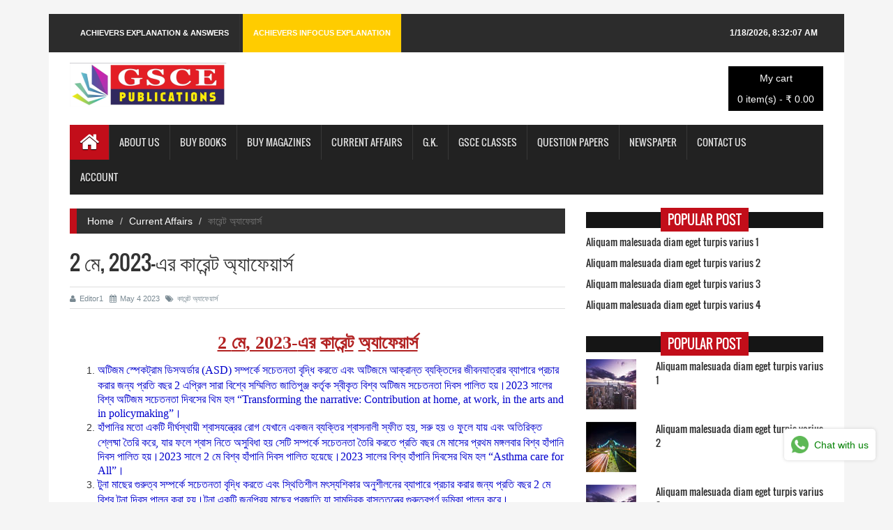

--- FILE ---
content_type: text/html; charset=utf-8
request_url: https://gscepublications.com/postdetail.aspx?PId=132223
body_size: 16042
content:


<!DOCTYPE html PUBLIC "-//W3C//DTD XHTML 1.0 Transitional//EN" "http://www.w3.org/TR/xhtml1/DTD/xhtml1-transitional.dtd">

<html xmlns="http://www.w3.org/1999/xhtml">
<head><meta charset="utf-8" /><meta http-equiv="x-ua-compatible" content="ie=edge" /><title>
	GSCE NEWS | Home
</title><meta name="description" /><meta name="viewport" content="width=device-width, initial-scale=1" />
        <!-- Favicon -->
        <link rel="shortcut icon" type="image/x-icon" href="images/gsce-pub-logo.png" /><link rel="stylesheet" type="text/css" href="assets/css/bootstrap.min.css" /><link rel="stylesheet" type="text/css" href="assets/css/font-awesome.min.css" /><link rel="stylesheet" type="text/css" href="assets/css/animate.css" /><link rel="stylesheet" type="text/css" href="assets/css/font.css" /><link rel="stylesheet" type="text/css" href="assets/css/li-scroller.css" /><link rel="stylesheet" type="text/css" href="assets/css/slick.css" /><link rel="stylesheet" type="text/css" href="assets/css/jquery.fancybox.css" /><link rel="stylesheet" type="text/css" href="assets/css/theme.css" /><link rel="stylesheet" type="text/css" href="assets/css/style.css" /><link rel="stylesheet" type="text/css" href="assets/css/custom.css" />
        <!--[if lt IE 9]>
        <script src="assets/js/html5shiv.min.js"></script>
        <script src="assets/js/respond.min.js"></script>
        <![endif]-->
        
    <link href="MyCustom/PopUpStyle.css" rel="stylesheet" type="text/css" />
    <script src="MyCustom/PopScript.js" type="text/javascript"></script>
        
        <!-- DataTables -->
        <link href="assets/libs/datatables.net-bs4/css/dataTables.bootstrap4.min.css" rel="stylesheet" type="text/css" /><link href="assets/libs/datatables.net-buttons-bs4/css/buttons.bootstrap4.min.css" rel="stylesheet" type="text/css" />

        <!-- Responsive datatable examples -->
        <link href="assets/libs/datatables.net-responsive-bs4/css/responsive.bootstrap4.min.css" rel="stylesheet" type="text/css" />     
<!-- Global site tag (gtag.js) - Google Analytics -->
<script async src="https://www.googletagmanager.com/gtag/js?id=UA-189013131-1"></script>
<script>
  window.dataLayer = window.dataLayer || [];
  function gtag(){dataLayer.push(arguments);}
  gtag('js', new Date());

  gtag('config', 'UA-189013131-1');
</script>
    <link href="wp.css" rel="stylesheet" type="text/css" />

    <style type="text/css">
        .right_content {
            /*float: left;
            display: inline;
            width: 100%;
            min-height: 300px;*/
            background: #ffffff;
        }
        .footer_widget {
    display: inline;
    float: left;
    width: 100%;
    min-height: 150px;
}
    </style> 
    <style type="text/css">
        .col20 {
            width: 19.666667%;
            float:left;
            padding-left:15px;
            padding-right:15px;
        }
        @media (max-width: 470px)
        {
            .col20 {
                width: 100%;
            }
        }
        .boxpro
        {
            min-height:285px;
            padding:10px;
            border:1px solid #cccccc;
            border-radius:10px;
            margin-bottom:5px;
        }
        .boxpro h2 
        {
            font-size: 22px;
        }
        .boxpro .pname 
        {
            min-height:45px;
        }
        .boxpro .flip-box-front
        {
            min-height:215px;
        }
        .boxpro .flip-box-back 
        {
                min-height:45px;
        }
    </style>
</head>
<body>
    <form method="post" action="./postdetail.aspx?PId=132223" id="form1">
<div class="aspNetHidden">
<input type="hidden" name="__EVENTTARGET" id="__EVENTTARGET" value="" />
<input type="hidden" name="__EVENTARGUMENT" id="__EVENTARGUMENT" value="" />
<input type="hidden" name="__VIEWSTATE" id="__VIEWSTATE" value="/[base64]/[base64]/gp43gprDgpr7gpq4g4Kah4Ka/4Ka44KaF4Kaw4KeN4Kah4Ka+4KawIChBU0QpIOCmuOCmruCnjeCmquCmsOCnjeCmleCnhyDgprjgpprgp4fgpqTgpqjgpqTgpr4g4Kas4KeD4Kam4KeN4Kan4Ka/IOCmleCmsOCmpOCnhyDgpo/gpqzgpoIg4KaF4Kaf4Ka/4Kac4Kau4KeHIOCmhuCmleCnjeCmsOCmvuCmqOCnjeCmpCDgpqzgp43gpq/gppXgp43gpqTgpr/[base64]/4KayIOCmuOCmvuCmsOCmviDgpqzgpr/gprbgp43gpqzgp4cg4Ka44Kau4KeN4Kau4Ka/4Kay4Ka/4KakIOCmnOCmvuCmpOCmv+CmquCngeCmnuCnjeCmnCDgppXgprDgp43gpqTgp4PgppUg4Ka44KeN4Kas4KeA4KaV4KeD4KakIOCmrOCmv+CmtuCnjeCmrCDgpoXgpp/gpr/gppzgpq4g4Ka44Kaa4KeH4Kak4Kao4Kak4Ka+IOCmpuCmv+CmrOCmuCDgpqrgpr7gprLgpr/gpqQg4Ka54Kav4Ka84KWkMjAyMyDgprjgpr7gprLgp4fgprAg4Kas4Ka/4Ka24KeN4KasIOCmheCmn+Cmv+CmnOCmriDgprjgpprgp4fgpqTgpqjgpqTgpr4g4Kam4Ka/[base64]/4KawIOCmruCmpOCniyDgpo/gppXgpp/gpr8g4Kam4KeA4Kaw4KeN4KaY4Ka44KeN4Kal4Ka+4Kav4Ka84KeAIOCmtuCnjeCmrOCmvuCmuOCmr+CmqOCnjeCmpOCnjeCmsOCnh+CmsCDgprDgp4vgppcg4Kav4KeH4KaW4Ka+4Kao4KeHIOCmj+CmleCmnOCmqCDgpqzgp43gpq/gppXgp43gpqTgpr/gprAg4Ka24KeN4Kas4Ka+4Ka44Kao4Ka+4Kay4KeAIOCmuOCnjeCmq+CngOCmpCDgprngp58sIOCmuOCmsOCngSDgprngp58g4KaTIOCmq+CngeCmsuCnhyDgpq/gpr7gpq/gprwg4KaP4Kas4KaCIOCmheCmpOCmv+CmsOCmv+CmleCnjeCmpCDgprbgp43gprLgp4fgprfgp43gpq7gpr4g4Kak4KeI4Kaw4Ka/IOCmleCmsOCnhywg4Kav4Ka+4KawIOCmq+CmsuCnhyDgprbgp43gpqzgpr7gprgg4Kao4Ka/4Kak4KeHIOCmheCmuOCngeCmrOCmv+Cmp+CmviDgprngp58g4Ka44KeH4Kaf4Ka/IOCmuOCmruCnjeCmquCmsOCnjeCmleCnhyDgprjgpprgp4fgpqTgpqjgpqTgpr4g4Kak4KeI4Kaw4Ka/IOCmleCmsOCmpOCnhyDgpqrgp43gprDgpqTgpr8g4Kas4Kab4KawIOCmruCnhyDgpq7gpr7gprjgp4fgprAg4Kaq4KeN4Kaw4Kal4KauIOCmruCmmeCnjeCml+CmsuCmrOCmvuCmsCDgpqzgpr/gprbgp43gpqwg4Ka54Ka+4KaB4Kaq4Ka+4Kao4Ka/IOCmpuCmv+CmrOCmuCDgpqrgpr7gprLgpr/gpqQg4Ka54Kav4Ka84KWkMjAyMyDgprjgpr7gprLgp4cgMiDgpq7gp4cg4Kas4Ka/4Ka24KeN4KasIOCmueCmvuCmgeCmquCmvuCmqOCmvyDgpqbgpr/gpqzgprgg4Kaq4Ka+4Kay4Ka/4KakIOCmueCmr+CmvOCnh+Cmm+Cnh+ClpDIwMjMg4Ka44Ka+4Kay4KeH4KawIOCmrOCmv+CmtuCnjeCmrCDgprngpr7gpoHgpqrgpr7gpqjgpr8g4Kam4Ka/[base64]/IOCmleCmsOCmpOCnhyDgpo/gpqzgpoIg4Ka44KeN4Kal4Ka/4Kak4Ka/[base64]/4Ka24KeN4KasIOCmn+CngeCmqOCmviDgpqbgpr/gpqzgprgg4Kaq4Ka+4Kay4KaoIOCmleCmsOCmviDgprngpq/gprzgpaTgpp/gp4Hgpqjgpr4g4KaP4KaV4Kaf4Ka/IOCmnOCmqOCmquCnjeCmsOCmv+Cmr+CmvCDgpq7gpr7gppvgp4fgprAg4Kaq4KeN4Kaw4Kac4Ka+4Kak4Ka/IOCmr+CmviDgprjgpr7gpq7gp4Hgpqbgp43gprDgpr/gppUg4Kas4Ka+4Ka44KeN4Kak4KeB4Kak4Kao4KeN4Kak4KeN4Kaw4KeHIOCml+CngeCmsOCngeCmpOCnjeCmrOCmquCnguCmsOCnjeCmoyDgpq3gp4Lgpq7gpr/[base64]/gpq/gprzgpr7gprAg4Kau4Ka+4Kaw4KeN4Ka24Ka+4KayIOCmrOCmvuCmsuCmvuCmleCng+Cmt+CnjeCmo+CmvuCmqCDgpq7gpqPgpr/gppXgpr7gpqjgp43gpqTgpr7gpqgsIDEg4Kau4KeHLCDgprjgpr7gpongpqbgpr7gprDgp43gpqgg4KaP4Kav4Ka84Ka+4KawIOCmleCmruCmvuCmqOCnjeCmoeCnh+CmsCDgpo/gpq/gprzgpr7gprAg4KaF4Kar4Ka/4Ka44Ka+4KawIOCmleCmruCmvuCmqOCnjeCmoeCmv+Cmgi3gpofgpqgt4Kaa4Ka/4KarIChBT0MtaW4tQykg4Ka54Ka/[base64]/gprIg4Ka44KaZ4KeN4KaX4KauJnJzcXVvOyDgpoXgpqjgp4Hgprfgp43gpqDgpr7gpqjgp4fgprAg4Ka44Kau4Ka+4Kaq4KeN4Kak4Ka/4KawIOCmquCmsCwg4Kat4Ka+4Kaw4Kak4KeH4KawIOCmquCnjeCmsOCmp+CmvuCmqOCmruCmqOCnjeCmpOCnjeCmsOCngCDgpqjgprDgp4fgpqjgp43gpqbgp43gprAg4Kau4KeL4Kam4Ka/LCDgprjgp4vgpq7gpqjgpr7gpqUg4Ka44KaC4Ka44KeN4KaV4KeD4KakIOCmrOCmv+CmtuCnjeCmrOCmrOCmv+CmpuCnjeCmr+CmvuCmsuCmr+CmvCDgppXgprDgp43gpqTgp4PgppUg4Kaw4Kaa4Ka/4KakICZsc3F1bztTYXVyYXNodHJhIFRhbWlsIFNhbmdhbSBQcmFzaGFzdGkmcnNxdW87IOCmqOCmvuCmruCmlSDgpo/gppXgpp/[base64]/gp43gprDgp4fgprLgpr/gpq/gprzgpr7gpqgg4Ka54Ka+4KaHIOCmleCmruCmv+CmtuCmqCDgppXgpr7gprDgp43gppfgpr/gprLgp4cg4KaP4KaV4Kaf4Ka/[base64]/gppXgp4fgprAg4Kac4Kao4KeN4KavIOCmuOCnjeCmrOCmvuCmuOCnjeCmpeCnjeCmr+CmuOCnh+CmrOCmviDgprjgp4Hgpqzgpr/gpqfgpr7gprAg4KaX4KeB4Kaw4KeB4Kak4KeN4Kas4KeH4KawIOCmieCmquCmsCDgppzgp4vgprAg4Kam4KeH4KaT4Kav4Ka84Ka+4KawIOCmnOCmqOCnjeCmryDgpqrgp43gprDgpqTgpr8g4Kas4Kab4KawIDMwIOCmj+CmquCnjeCmsOCmv+CmsiDgpobgpq/gprzgp4Hgprfgp43gpq7gpr7gpqgg4Kat4Ka+4Kaw4KakIOCmpuCmv+CmrOCmuCDgpqrgpr7gprLgpr/[base64]/[base64]/gpq/[base64]/gpongpqjgp43gpqHgpr7gpocg4Kar4Ka/[base64]/4Kaa4Ka+4Kay4Ka/[base64]/4Kak4KeH4Kab4KeHIOCmj+CmrOCmgiDgpqrgp43gprDgp4fgpq4g4Kaa4KeL4Kaq4Kah4Ka84Ka+IOCmuOCmv+CmqOCnh+CmruCmvuCmr+CmvCDgpqTgpr7gprAg4KaF4Kas4Kam4Ka+4Kao4KeH4KawIOCmnOCmqOCnjeCmryDgprLgpr7gpofgpqvgpp/gpr7gpofgpq4g4KaF4KeN4Kav4Ka+4Kaa4Ka/4Kat4Kau4KeH4Kao4KeN4KafIOCmquCngeCmsOCmuOCnjeCmleCmvuCmsOCnhyDgpq3gp4Lgprfgpr/[base64]/gpq7gp4Hgpqjgpr7gpqjgppfgprAg4Kac4KeH4Kay4Ka+4Kav4Ka8IOCmheCmrOCmuOCnjeCmpeCmv+CmpCDgppXgpr7gprLgp4fgprjgpr7gprAg4Kac4Ka+4Kak4KeA4Kav4Ka8IOCmieCmpuCnjeCmr+CmvuCmqOCnhyDgpqzgpr7gppgg4Kaq4Kaw4Ka/4Kay4KaV4KeN4Ka34Ka/[base64]/gprLgpr/gpq/gprzgpr7gpqgg4KaG4Kau4Ka+4Kac4Kao4KeH4KawIOCmj+CmleCmnOCmqCDgpobgpqbgpr/gpqzgpr7gprjgp4Ag4Kau4KeB4Kao4KeN4Kah4KeB4Kaw4KeB4KaV4KeBIOCmruCmueCmv+CmsuCmviwg4KaG4Kay4KeH4Kac4Ka+4Kao4KeN4Kam4KeN4Kaw4Ka+IOCmleCni+CmsOCmvuCmqiwgMjAyMyDgppfgp4vgprLgp43gpqHgpq7gp43gpq/gpr7gpqgg4KaP4Kao4Kat4Ka+4Kav4Ka84Kaw4Kao4Kau4KeH4Kao4KeN4Kaf4Ka+4KayIOCmquCngeCmsOCmuOCnjeCmleCmvuCmsCDgpqbgp43gpqzgpr7gprDgpr4g4Kat4KeC4Ka34Ka/4KakIOCmueCmr+CmvOCnh+Cmm+Cnh+CmqOClpOCmj+Cmn+CmvyDgpo/gppXgpp/gpr8g4Ka44Kau4KeN4Kau4Ka+4Kao4Ka/4KakIOCmquCngeCmsOCmuOCnjeCmleCmvuCmsCDgpq/gp4fgpp/gpr8g4Kab4Kav4Ka84Kaf4Ka/IOCmruCmueCmvuCmpuCnh+CmtuCnh+CmsCDgppvgpq/gprzgppzgpqgg4KaV4Kaw4KeN4Kau4KeAIOCmr+CmvuCmsOCmviDgpqrgprDgpr/gpqzgp4fgprYg4Kaw4KaV4KeN4Ka34Ka+4KawIOCmnOCmqOCnjeCmryDgpqrgp43gprDgpr7gpqXgpq7gpr/[base64]/gprzgprDgp4vgpqTgp4cg4KaF4Kao4KeB4Ka34KeN4Kag4Ka/4KakIElTU0Yg4Kas4Ka/4Ka24KeN4Kas4KaV4Ka+4KaqIOCmtuCmn+Cml+CmvuCmqC3gpo8g4KaF4Kat4Ka/4Kac4KeN4KaeIOCmruCniOCmsOCmvuCmnCDgpobgprngpq7gp4fgpqYg4KaW4Ka+4KaoIOCmj+CmrOCmgiDgpqTgprDgp4HgpqMg4Kaq4KeN4Kaw4Kak4Ka/4Kat4Ka+IOCml+CmvuCmqOCnh+CmruCmvuCmpCDgprbgp4fgppbgpqgg4KaP4KaV4Kak4KeN4Kaw4Ka/4Kak4Kat4Ka+4Kas4KeHIOCmuOCnjeCmrOCmsOCnjeCmo+CmquCmpuCmlSDgppzgpr/[base64]/4KarIOCmheCmqyDgpo/gp5/gpr7gprAg4Ka44KeN4Kaf4Ka+4KarLCDgpo/gpq/gprzgpr7gprAg4Kau4Ka+4Kaw4KeN4Ka24Ka+4KayIOCmreCmv+CmhuCmsCDgpprgp4zgpqfgp4HgprDgp4Ag4Ka24KeN4Kaw4KeA4Kay4KaZ4KeN4KaV4Ka+IOCmpuCnjeCmrOCmvuCmsOCmviDgpqrgprDgpr/gpprgpr7gprLgpr/gpqQg4KaP4Kav4Ka84Ka+4Kaw4KaV4KeN4Kaw4Ka+4Kar4KeN4Kaf4KeH4KawIOCmnOCmqOCnjeCmryDgprbgp43gprDgp4DgprLgppngp43gppXgpr4g4Kas4Ka/[base64]/gpqjgp43gpqQg4Kat4Ka+4Kaw4Kak4KeA4Kav4Ka8IOCmnOCngOCmrOCmqCDgpqzgp4Dgpq7gpr4g4KaV4Kaw4KeN4Kaq4KeL4Kaw4KeH4Ka24KaoIChMSUMpLeCmj+CmsCDgpprgp4fgpq/gprzgpr7gprDgpqrgpr7gprDgp43gprjgpqgg4Ka54Ka/[base64]/gppXgpp/gpr8g4Ka44KeN4Kas4Ka+4Kat4Ka+4Kas4Ka/4KaVIOCmrOCmvuCmr+CmvOCngeCmruCmo+CnjeCmoeCmsuCngOCmr+CmvCDgpprgpr7gpqrgp4fgprAg4Kao4KeA4Kaa4KeHIOCmheCmrOCmuOCnjeCmpeCmv+CmpCDgpo/gppXgpp/gpr8g4KaF4Kae4KeN4Kaa4Kay4KeH4KawIOCmuOCmv+CmruCngeCmsuCnh+Cmn+Cnh+CmoSDgpprgpqjgp43gpqbgp43gprAg4Kau4KeD4Kak4KeN4Kak4Ka/4KaV4Ka+IOCmpeCnh+CmleCnhyDgprjgpqvgprLgpq3gpr7gpqzgp4cg4KaF4KaV4KeN4Ka44Ka/4Kac4KeH4KaoIOCmhuCmueCmsOCmoyDgppXgprDgp4fgppvgp4fgpqgsIOCmr+Cnh+Cmn+CmvyDgpq3gpqzgpr/gprfgp43gpq/gpqTgp4cg4Kaa4Ka+4KaB4Kam4KeHIOCmruCmvuCmqOCmrCDgpqzgprjgpqzgpr7gprjgp4fgprAg4Kas4Ka/4Ka34Kef4Kaf4Ka/[base64]/gprLgp43gprLgpr8sIDEg4Kau4KeHLCBBU0VBTiDgpofgpqjgp43gpqHgpr/gpq/gprzgpr4g4Kau4KeH4Kaw4Ka/4Kaf4Ka+4KaH4KauIOCmj+CmleCnjeCmuOCmvuCmsOCmuOCmvuCmh+CmnCAoQUlNRS0yMDIzKS3gpo8g4KaJ4Kam4KeN4Kas4KeL4Kan4Kao4KeHIOCmheCmguCmtuCml+CnjeCmsOCmueCmoyDgppXgprDgpqTgp4cg4Ka44Ka/4KaZ4KeN4KaX4Ka+4Kaq4KeB4Kaw4KeHIOCmquCnjOCmgeCmm+Cnh+Cmm+Cnhywg4Kav4KeH4Kaf4Ka/IDIgLTgg4Kau4KeHIOCmquCmsOCnjeCmr+CmqOCnjeCmpCDgpoXgpqjgp4Hgprfgp43gpqDgpr/gpqQg4Ka54Kaa4KeN4Kab4KeH4KWkPC9zcGFuPjwvc3Bhbj48L3NwYW4+PC9saT4NCjwvb2w+DQo8cD4NCgkmbmJzcDs8L3A+DQpkZBSprhPHqzzu7G8+ogdGU23YAPw4" />
</div>

<script type="text/javascript">
//<![CDATA[
var theForm = document.forms['form1'];
if (!theForm) {
    theForm = document.form1;
}
function __doPostBack(eventTarget, eventArgument) {
    if (!theForm.onsubmit || (theForm.onsubmit() != false)) {
        theForm.__EVENTTARGET.value = eventTarget;
        theForm.__EVENTARGUMENT.value = eventArgument;
        theForm.submit();
    }
}
//]]>
</script>


<script src="/WebResource.axd?d=fuDa9SCQdzWz_igxH7oyWF-CDC0prhoANAbuUpX7FfAeokjytl3l2-lsFXqvjyiz3FXRuZD-Z-iCP8ypZY8_KH4olu41&amp;t=638901289900000000" type="text/javascript"></script>


<script src="/ScriptResource.axd?d=jMOXVUWJA4jdPK-r58nxke8G7D7SZ2IvVM_fWRazBRP94dpd6Nn86u3RwjVeOQv0x7GIrsG209dPb6Bc8Ky86kEbOiovP4JR2IH7ITNwo4TdtN06xkw8eWm5mk_M4qLoUH7yVA2&amp;t=27117261" type="text/javascript"></script>
<script type="text/javascript">
//<![CDATA[
if (typeof(Sys) === 'undefined') throw new Error('ASP.NET Ajax client-side framework failed to load.');
//]]>
</script>

<script src="/ScriptResource.axd?d=s7H8ags6cOzalvEUcFhxZd8dNxm4QDtZgdfD5fNNBpOhVevB3E7v7Kox_kJminRAlGnkMc6NTQfOxeURe8P7FJvRiOpl2At62Ges2rhOscmBWNogLbJ9J_8h6Wq7wBImSvi-afRJ2ch5QOiYi6yb7NDfqT41&amp;t=27117261" type="text/javascript"></script>
<div class="aspNetHidden">

	<input type="hidden" name="__VIEWSTATEGENERATOR" id="__VIEWSTATEGENERATOR" value="06D98376" />
</div>
    <script type="text/javascript">
//<![CDATA[
Sys.WebForms.PageRequestManager._initialize('ctl00$scrmngr', 'form1', [], [], [], 90, 'ctl00');
//]]>
</script>


<a class="scrollToTop" href="#"><i class="fa fa-angle-up"></i></a>
<div class="container">
  <header id="header">
    <div class="row">
      <div class="col-lg-12 col-md-12 col-sm-12">
        <div class="header_top">
          <div class="header_top_left">
            <ul class="top_nav">
              <li><a target="_blank" href="https://gscepublications.com/Achivers-Ans-Exp.htm">Achievers Explanation & Answers</a></li>
              <li><a target="_blank" style="background-color: #ffcc00;" href="https://gscepublications.com/infocus/Achievers-Infocus-Ans-Exp.htm">Achievers Infocus Explanation</a></li>
              <!--<li><a href="#">About</a></li>
              <li><a href="contact.aspx">Contact</a></li> -->
            </ul>
          </div>
          <div class="header_top_right">
            <p id="date"></p>
            <script type="text/javascript">
                var today = new Date;
                document.getElementById('date').innerHTML = today.toLocaleString();
            </script>
          </div>
        </div>
      </div>
      <div class="col-lg-12 col-md-12 col-sm-12">
        <div class="header_bottom">
          <div class="logo_area"><a href="index.aspx" tabindex="0"><img src="images/gsce-pub-logo.png" alt="img" class="img img-responsive" /></a></div>
          <div style="width:200; float:right; ">
          
              <a href="cart.aspx" class="btn btn-black btn-group top_cart" style="float:right; margin-top: 5px;">
                    <div class="shopcart">
                        <span class="icon-c">
                            <i class="fa fa-shopping-bag"></i>
                        </span>
                        <div class="shopcart-inner">
                            <p class="text-shopping-cart">
                                My cart
                            </p>

                            <span class="total-shopping-cart cart-total-full">
                                <span id="lblCartQnty" class="items_cart">0</span>
                                <span class="items_cart2"> item(s)</span><span class="items_carts"> - ₹ <span id="lblCartTotal">0.00</span> </span>
                            </span>
                        </div>
                    </div>
                </a>

          </div>
        </div>
      </div>
    </div>
  </header>
  <section id="navArea">
    <nav class="navbar navbar-inverse" role="navigation">
      <div class="navbar-header">
        <button type="button" class="navbar-toggle collapsed" data-toggle="collapse" data-target="#navbar" aria-expanded="false" aria-controls="navbar"> <span class="sr-only">Toggle navigation</span> <span class="icon-bar"></span> <span class="icon-bar"></span> <span class="icon-bar"></span> </button>
      </div>
      <div id="navbar" class="navbar-collapse collapse">
        <ul class="nav navbar-nav main_nav">
          <li class="active"><a href="index.aspx"><span class="fa fa-home desktop-home"></span><span class="mobile-show">Home</span></a></li>
          <li class="dropdown"> <a href="#" class="dropdown-toggle" data-toggle="dropdown" role="button" aria-expanded="false">About Us</a>
            <ul class="dropdown-menu" role="menu">
              <li><a href="mission-vision.aspx">Mission & Vision</a></li>
              <li><a href="special-features.aspx">Special Features</a></li>
              <li><a href="news-event.aspx">News & Event</a></li>
              </ul>
          </li>
          <li><a href="books.aspx">Buy Books</a></li>
          <li><a href="magazine.aspx">Buy Magazines</a></li>
          <li><a href="posts.aspx">Current Affairs</a></li>
          <li class="dropdown"> <a href="#" class="dropdown-toggle" data-toggle="dropdown" role="button" aria-expanded="false">G.K.</a>
            <ul class="dropdown-menu" role="menu">
              <li><a href="gk.aspx?Traditional">Traditional G.K.</a></li>
              <li><a href="gk.aspx?Chart Wise">Chart wise G.K.</a></li>
              <li><a href="gk.aspx?Q and A">G.K. Q & A</a></li>
              <li><a href="gk-pdf-materials.aspx">G.K. PDF Materials</a></li>
              </ul>
          </li>
          <!--<li class="dropdown"> <a href="#" class="dropdown-toggle" data-toggle="dropdown" role="button" aria-expanded="false">Govt Jobs</a>
            <ul class="dropdown-menu" role="menu">
              <li><a href="#">Syllabus</a></li>
              <li><a href="recent-jobs-news.aspx">Govt jobs at Present</a></li>
              <li><a href="upcoming-exams.aspx">Up Coming Govt Exams</a></li>
              <li><a href="recent-results.aspx">Result Published</a></li>
              </ul>
          </li>-->
 			<li><a target="_blank" href="https://www.gsceindia.org/">GSCE Classes</a></li>
          <li><a href="#">Question Papers</a></li>
          <li><a href="newspaper.aspx">Newspaper</a></li>
          <li class="dropdown"> <a href="#" class="dropdown-toggle" data-toggle="dropdown" role="button" aria-expanded="false">Contact Us</a>
            <ul class="dropdown-menu" role="menu">
              <li><a href="#">Readers Feedback</a></li>
              <li><a href="#">Careers</a></li>
              <li><a href="contact.aspx">Get in Touch</a></li>
              </ul>
          </li>
          <li class="dropdown"> <a href="#" class="dropdown-toggle" data-toggle="dropdown" role="button" aria-expanded="false">Account</a>
              <ul class="dropdown-menu" role="menu">
                  <li>
                        
                        
                  </li>
                  <li>
                          <a href="login.aspx" id="lnkLogin" class="clearfix"><strong>Login</strong>
                                <span class="label"></span></a>
                          
                  </li>
              </ul>
          </li>
        </ul>
      </div>
    </nav>
  </section>

    
  <section id="contentSection">
    <div class="row">
      <div class="col-lg-8 col-md-8 col-sm-8">
        <div class="left_content">
     
          <div class="single_page">
            <ol class="breadcrumb">
              <li><a href="index.aspx">Home</a></li>
              <li><a href="#">Current Affairs</a></li>
              <li class="active">কারেন্ট অ্যাফেয়ার্স</li>
            </ol>
   
            <h1>2 মে, 2023-এর কারেন্ট অ্যাফেয়ার্স</h1>
            <div class="post_commentbox"> <a href="#"><i class="fa fa-user"></i>Editor1</a> <span><i class="fa fa-calendar"></i>May  4 2023 </span> <a href="#"><i class="fa fa-tags"></i>কারেন্ট অ্যাফেয়ার্স</a> </div>
            <div class="single_page_content"> 
              <p><p align="center">
	<span style="color:#b22222;"><span style="font-size:26px;"><span style="font-family:times new roman,times,serif;"><strong><u>2 </u></strong><strong><u>মে</u></strong><strong><u>, 2023-</u></strong><strong><u>এর</u></strong> <strong><u>কারেন্ট</u></strong> <strong><u>অ্যাফেয়ার্স</u></strong></span></span></span></p>
<ol>
	<li>
		<span style="color:#0000cd;"><span style="font-size:16px;"><span style="font-family:comic sans ms,cursive;">অটিজম স্পেকট্রাম ডিসঅর্ডার (ASD) সম্পর্কে সচেতনতা বৃদ্ধি করতে এবং অটিজমে আক্রান্ত ব্যক্তিদের জীবনযাত্রার ব্যাপারে প্রচার করার জন্য প্রতি বছর 2 এপ্রিল সারা বিশ্বে সম্মিলিত জাতিপুঞ্জ কর্তৃক স্বীকৃত বিশ্ব অটিজম সচেতনতা দিবস পালিত হয়।2023 সালের বিশ্ব অটিজম সচেতনতা দিবসের থিম হল &ldquo;Transforming the narrative: Contribution at home, at work, in the arts and in policymaking&rdquo;।</span></span></span></li>
	<li>
		<span style="color:#0000cd;"><span style="font-size:16px;"><span style="font-family:comic sans ms,cursive;">হাঁপানির মতো একটি দীর্ঘস্থায়ী শ্বাসযন্ত্রের রোগ যেখানে একজন ব্যক্তির শ্বাসনালী স্ফীত হয়, সরু হয় ও ফুলে যায় এবং অতিরিক্ত শ্লেষ্মা তৈরি করে, যার ফলে শ্বাস নিতে অসুবিধা হয় সেটি সম্পর্কে সচেতনতা তৈরি করতে প্রতি বছর মে মাসের প্রথম মঙ্গলবার বিশ্ব হাঁপানি দিবস পালিত হয়।2023 সালে 2 মে বিশ্ব হাঁপানি দিবস পালিত হয়েছে।2023 সালের বিশ্ব হাঁপানি দিবসের থিম হল &ldquo;Asthma care for All&rdquo;।</span></span></span></li>
	<li>
		<span style="color:#0000cd;"><span style="font-size:16px;"><span style="font-family:comic sans ms,cursive;">টুনা মাছের গুরুত্ব সম্পর্কে সচেতনতা বৃদ্ধি করতে এবং স্থিতিশীল মৎস্যশিকার অনুশীলনের ব্যাপারে প্রচার করার জন্য প্রতি বছর 2 মে বিশ্ব টুনা দিবস পালন করা হয়।টুনা একটি জনপ্রিয় মাছের প্রজাতি যা সামুদ্রিক বাস্তুতন্ত্রে গুরুত্বপূর্ণ ভূমিকা পালন করে।</span></span></span></li>
	<li>
		<span style="color:#0000cd;"><span style="font-size:16px;"><span style="font-family:comic sans ms,cursive;">এয়ার মার্শাল বালাকৃষ্ণান মণিকান্তান, 1 মে, সাউদার্ন এয়ার কমান্ডের এয়ার অফিসার কমান্ডিং-ইন-চিফ (AOC-in-C) হিসাবে দায়িত্বগ্রহণ করেছেন।</span></span></span></li>
	<li>
		<span style="color:#0000cd;"><span style="font-size:16px;"><span style="font-family:comic sans ms,cursive;">&lsquo;সৌরাষ্ট্র তামিল সঙ্গম&rsquo; অনুষ্ঠানের সমাপ্তির পর, ভারতের প্রধানমন্ত্রী নরেন্দ্র মোদি, সোমনাথ সংস্কৃত বিশ্ববিদ্যালয় কর্তৃক রচিত &lsquo;Saurashtra Tamil Sangam Prashasti&rsquo; নামক একটি বই প্রকাশ করেছেন।</span></span></span></li>
	<li>
		<span style="color:#0000cd;"><span style="font-size:16px;"><span style="font-family:comic sans ms,cursive;">লাদাখের ইতিহাসে প্রথমবার, ভারতে অস্ট্রেলিয়ান হাই কমিশন কার্গিলে একটি প্রকল্পের জন্য তার সরকারি অনুদানের ব্যাপারে ঘোষণা করেছে।</span></span></span></li>
	<li>
		<span style="color:#0000cd;"><span style="font-size:16px;"><span style="font-family:comic sans ms,cursive;">ভারত সরকার কর্তৃক আয়ুষ্মান ভারত প্রধান মন্ত্রী জন আরোগ্য যোজনা (AB-PMJAY) চালু করার স্মরণে এবং সকল নাগরিকের জন্য স্বাস্থ্যসেবা সুবিধার গুরুত্বের উপর জোর দেওয়ার জন্য প্রতি বছর 30 এপ্রিল আয়ুষ্মান ভারত দিবস পালিত হয়।</span></span></span></li>
	<li>
		<span style="color:#0000cd;"><span style="font-size:16px;"><span style="font-family:comic sans ms,cursive;">এয়ারটেল পেমেন্টস ব্যাঙ্ক, AePs (Aadhaar-enabled Payment System)-এর জন্য ফেস অথেনটিকেশন চালু করতে ন্যাশনাল পেমেন্ট কর্পোরেশন অফ ইন্ডিয়া (NPCI)-এর সাথে যুক্ত হয়েছে।</span></span></span></li>
	<li>
		<span style="color:#0000cd;"><span style="font-size:16px;"><span style="font-family:comic sans ms,cursive;">হিউন্ডাই ফিল্মফেয়ার অ্যাওয়ার্ডের 68তম সংস্করণে সঞ্জয় লীলা বনসালি পরিচালিত ছবি &lsquo;গাঙ্গুবাই কাথিয়াওয়াড়ি&rsquo; সেরা চলচ্চিত্রের পুরস্কার জিতেছে এবং প্রেম চোপড়া সিনেমায় তার অবদানের জন্য লাইফটাইম অ্যাচিভমেন্ট পুরস্কারে ভূষিত হয়েছেন।</span></span></span></li>
	<li>
		<span style="color:#0000cd;"><span style="font-size:16px;"><span style="font-family:comic sans ms,cursive;">110 বছর পর হরিয়ানার যমুনানগর জেলায় অবস্থিত কালেসার জাতীয় উদ্যানে বাঘ পরিলক্ষিত হয়েছে।</span></span></span></li>
	<li>
		<span style="color:#0000cd;"><span style="font-size:16px;"><span style="font-family:comic sans ms,cursive;">ব্রাজিলিয়ান আমাজনের একজন আদিবাসী মুন্ডুরুকু মহিলা, আলেজান্দ্রা কোরাপ, 2023 গোল্ডম্যান এনভায়রনমেন্টাল পুরস্কার দ্বারা ভূষিত হয়েছেন।এটি একটি সম্মানিত পুরস্কার যেটি ছয়টি মহাদেশের ছয়জন কর্মী যারা পরিবেশ রক্ষার জন্য প্রাথমিক পর্যায়ে কাজ করেছেন তাদের প্রচেষ্টাকে স্বীকৃতি দেয়।</span></span></span></li>
	<li>
		<span style="color:#0000cd;"><span style="font-size:16px;"><span style="font-family:comic sans ms,cursive;">মিশরের কায়রোতে অনুষ্ঠিত ISSF বিশ্বকাপ শটগান-এ অভিজ্ঞ মৈরাজ আহমেদ খান এবং তরুণ প্রতিভা গানেমাত শেখন একত্রিতভাবে স্বর্ণপদক জিতে ভারতের হয়ে প্রথম পদক অর্জন করেছেন।</span></span></span></li>
	<li>
		<span style="color:#0000cd;"><span style="font-size:16px;"><span style="font-family:comic sans ms,cursive;">চিফ অফ এয়ার স্টাফ, এয়ার মার্শাল ভিআর চৌধুরী শ্রীলঙ্কা দ্বারা পরিচালিত এয়ারক্রাফ্টের জন্য শ্রীলঙ্কা বিমান বাহিনীর কমান্ডারকে AN-32 স্পেয়ার প্রদান করেছেন।</span></span></span></li>
	<li>
		<span style="color:#0000cd;"><span style="font-size:16px;"><span style="font-family:comic sans ms,cursive;">সরকার সিদ্ধার্থ মোহান্তি-কে 2024 সালের 29 জুন পর্যন্ত ভারতীয় জীবন বীমা কর্পোরেশন (LIC)-এর চেয়ারপার্সন হিসাবে নিযুক্ত করেছে।</span></span></span></li>
	<li>
		<span style="color:#0000cd;"><span style="font-size:16px;"><span style="font-family:comic sans ms,cursive;">নাসা বিজ্ঞানীরা একটি স্বাভাবিক বায়ুমণ্ডলীয় চাপের নীচে অবস্থিত একটি অঞ্চলের সিমুলেটেড চন্দ্র মৃত্তিকা থেকে সফলভাবে অক্সিজেন আহরণ করেছেন, যেটি ভবিষ্যতে চাঁদে মানব বসবাসের বিষয়টি সহজতর করে তুলবে।</span></span></span></li>
	<li>
		<span style="color:#0000cd;"><span style="font-size:16px;"><span style="font-family:comic sans ms,cursive;">আইএনএস সাতপুরা এবং আইএনএস দিল্লি, 1 মে, ASEAN ইন্ডিয়া মেরিটাইম এক্সারসাইজ (AIME-2023)-এ উদ্বোধনে অংশগ্রহণ করতে সিঙ্গাপুরে পৌঁছেছে, যেটি 2 -8 মে পর্যন্ত অনুষ্ঠিত হচ্ছে।</span></span></span></li>
</ol>
<p>
	&nbsp;</p>
</p>
            </div>                         


            <div class="social_link">
              <ul class="sociallink_nav">
                <li><a href="#"><i class="fa fa-facebook"></i></a></li>
                <li><a href="#"><i class="fa fa-twitter"></i></a></li>
                <li><a href="#"><i class="fa fa-google-plus"></i></a></li>
                <li><a href="#"><i class="fa fa-linkedin"></i></a></li>
                <li><a href="#"><i class="fa fa-pinterest"></i></a></li>
              </ul>
            </div>
            
   
            <div class="related_post">
              <h2>Related Post <i class="fa fa-thumbs-o-up"></i></h2>
              <ul class="spost_nav wow fadeInDown animated">
                <li>
                  <div class="media"> <a class="media-left" href="#"> <img src="images/post_img1.jpg" alt=""> </a>
                    <div class="media-body"> <a class="catg_title" href="#"> Aliquam malesuada diam eget turpis varius</a> </div>
                  </div>
                </li>
                <li>
                  <div class="media"> <a class="media-left" href="#"> <img src="images/post_img2.jpg" alt=""> </a>
                    <div class="media-body"> <a class="catg_title" href="#"> Aliquam malesuada diam eget turpis varius</a> </div>
                  </div>
                </li>
                <li>
                  <div class="media"> <a class="media-left" href="#"> <img src="images/post_img1.jpg" alt=""> </a>
                    <div class="media-body"> <a class="catg_title" href="#"> Aliquam malesuada diam eget turpis varius</a> </div>
                  </div>
                </li>
              </ul>
            </div>
          </div>
        </div>
      </div>



      
      <div class="col-lg-4 col-md-4 col-sm-4">
        <aside class="right_content">
        <div class="single_sidebar">
            <h2><span>Popular Post</span></h2>
            <ul class="spost_nav">
              <li>
                <div class="media wow fadeInDown"> 
                  <div class="media-body"> <a href="#" class="catg_title"> Aliquam malesuada diam eget turpis varius 1</a> </div>
                </div>
              </li>
              <li>
                <div class="media wow fadeInDown"> 
                  <div class="media-body"> <a href="#" class="catg_title"> Aliquam malesuada diam eget turpis varius 2</a> </div>
                </div>
              </li>
              <li>
                <div class="media wow fadeInDown"> 
                  <div class="media-body"> <a href="#" class="catg_title"> Aliquam malesuada diam eget turpis varius 3</a> </div>
                </div>
              </li>
              <li>
                <div class="media wow fadeInDown"> 
                  <div class="media-body"> <a href="#" class="catg_title"> Aliquam malesuada diam eget turpis varius 4</a> </div>
                </div>
              </li>
            </ul>
          </div>
          <div class="single_sidebar">
            <h2><span>Popular Post</span></h2>
            <ul class="spost_nav">
              <li>
                <div class="media wow fadeInDown"> <a href="#" class="media-left"> <img alt="" src="images/post_img1.jpg"> </a>
                  <div class="media-body"> <a href="#" class="catg_title"> Aliquam malesuada diam eget turpis varius 1</a> </div>
                </div>
              </li>
              <li>
                <div class="media wow fadeInDown"> <a href="#" class="media-left"> <img alt="" src="images/post_img2.jpg"> </a>
                  <div class="media-body"> <a href="#" class="catg_title"> Aliquam malesuada diam eget turpis varius 2</a> </div>
                </div>
              </li>
              <li>
                <div class="media wow fadeInDown"> <a href="#" class="media-left"> <img alt="" src="images/post_img1.jpg"> </a>
                  <div class="media-body"> <a href="#" class="catg_title"> Aliquam malesuada diam eget turpis varius 3</a> </div>
                </div>
              </li>
              <li>
                <div class="media wow fadeInDown"> <a href="#" class="media-left"> <img alt="" src="images/post_img2.jpg"> </a>
                  <div class="media-body"> <a href="#" class="catg_title"> Aliquam malesuada diam eget turpis varius 4</a> </div>
                </div>
              </li>
            </ul>
          </div>
          <div class="single_sidebar">
            <ul class="nav nav-tabs" role="tablist">
              <li role="presentation" class="active"><a href="#category" aria-controls="home" role="tab" data-toggle="tab">Category</a></li>
              <li role="presentation"><a href="#video" aria-controls="profile" role="tab" data-toggle="tab">Video</a></li>
              <li role="presentation"><a href="#comments" aria-controls="messages" role="tab" data-toggle="tab">Comments</a></li>
            </ul>
            <div class="tab-content">
              <div role="tabpanel" class="tab-pane active" id="category">
                <ul>
                  <li class="cat-item"><a href="#">Sports</a></li>
                  <li class="cat-item"><a href="#">Fashion</a></li>
                  <li class="cat-item"><a href="#">Business</a></li>
                  <li class="cat-item"><a href="#">Technology</a></li>
                  <li class="cat-item"><a href="#">Games</a></li>
                  <li class="cat-item"><a href="#">Life &amp; Style</a></li>
                  <li class="cat-item"><a href="#">Photography</a></li>
                </ul>
              </div>
              <div role="tabpanel" class="tab-pane" id="video">
                <div class="vide_area">
                  <iframe width="100%" height="250" src="http://www.youtube.com/embed/h5QWbURNEpA?feature=player_detailpage" frameborder="0" allowfullscreen></iframe>
                </div>
              </div>
              <div role="tabpanel" class="tab-pane" id="comments">
                <ul class="spost_nav">
                  <li>
                    <div class="media wow fadeInDown"> <a href="#" class="media-left"> <img alt="" src="images/post_img1.jpg"> </a>
                      <div class="media-body"> <a href="#" class="catg_title"> Aliquam malesuada diam eget turpis varius 1</a> </div>
                    </div>
                  </li>
                  <li>
                    <div class="media wow fadeInDown"> <a href="#" class="media-left"> <img alt="" src="images/post_img2.jpg"> </a>
                      <div class="media-body"> <a href="#" class="catg_title"> Aliquam malesuada diam eget turpis varius 2</a> </div>
                    </div>
                  </li>
                  <li>
                    <div class="media wow fadeInDown"> <a href="#" class="media-left"> <img alt="" src="images/post_img1.jpg"> </a>
                      <div class="media-body"> <a href="#" class="catg_title"> Aliquam malesuada diam eget turpis varius 3</a> </div>
                    </div>
                  </li>
                  <li>
                    <div class="media wow fadeInDown"> <a href="#" class="media-left"> <img alt="" src="images/post_img2.jpg"> </a>
                      <div class="media-body"> <a href="#" class="catg_title"> Aliquam malesuada diam eget turpis varius 4</a> </div>
                    </div>
                  </li>
                </ul>
              </div>
            </div>
          </div>
          <div class="single_sidebar wow fadeInDown">
            <h2><span>Sponsor</span></h2>
            <a class="sideAdd" href="#"><img src="images/add_img.jpg" alt=""></a> </div>
          <div class="single_sidebar wow fadeInDown">
            <h2><span>Category Archive</span></h2>
            <select class="catgArchive">
              <option>Select Category</option>
              <option>Life styles</option>
              <option>Sports</option>
              <option>Technology</option>
              <option>Treads</option>
            </select>
          </div>
          <div class="single_sidebar wow fadeInDown">
            <h2><span>Links</span></h2>
            <ul>
              <li><a href="#">Blog</a></li>
              <li><a href="#">Rss Feed</a></li>
              <li><a href="#">Login</a></li>
              <li><a href="#">Life &amp; Style</a></li>
            </ul>
          </div>
        </aside>
      </div>
    </div>
  </section>

            <!-- News Details Page Area End Here -->

            <!-- Footer Area Start Here -->
  <footer id="footer">
    <div class="footer_top">
      <div class="row">
        <div class="col-lg-4 col-md-4 col-sm-4">
          <div class="footer_widget wow fadeInLeftBig">
            <h2>User Links</h2>
            <ul class="tag_nav">
              <li><a href="terms-conditions.aspx">Term & condition</a></li>
              <li><a href="privacy-policy.aspx">Privacy policy</a></li>
              <li><a href="shipping-delivery-policy.aspx">Shipping delivery policy</a></li>
              <li><a href="refund-policy.aspx">Refund policy</a></li>
            </ul>
          </div>
        </div>
        <div class="col-lg-4 col-md-4 col-sm-4">
          <div class="footer_widget wow fadeInDown">
            <h2>Tag</h2>
            <ul class="tag_nav">
              <li><a href="posts.aspx">Current Affairs</a></li>
              <li><a href="recent-jobs-news.aspx">Gov Jobs</a></li>
              <li><a href="recent-results.aspx">Exam Results</a></li>
            </ul>
          </div>
        </div>
        <div class="col-lg-4 col-md-4 col-sm-4">
          <div class="footer_widget wow fadeInRightBig">
            <h2>Contact</h2>
            <p>GSCE PUBLICATIONS.</p>
            <address>
            B.B. Ganguly Street, Kolkata - 700012. West Bengal. India. Phone: 9830277300
            </address>
          </div>
        </div>
      </div>
    </div>
    <div class="footer_bottom">
      <p class="copyright">Copyright &copy; 2024 <a href="index.aspx">GSCE Publication</a></p>
    </div>
  </footer>

        <div id="wa-chat-btn-root" class="wa-chat-btn-fixed wa-splmn-chat-btn-offset wa-chat-btn-base-cta wa-chat-btn-container-size-big wa-chat-btn-theme-cta-new">
            <a target="_blank" href="http://wa.me/+919830277300">
                <img class="wa-chat-btn-icon-cta-big" style="" src="wp.png">
                <div class="wa-chat-button-cta-text" style="">
                    Chat with us</div>
            </a>
        </div>

</div>
              

<script src="assets/js/jquery.min.js" type="text/javascript"></script> 
  
<script src="assets/js/wow.min.js" type="text/javascript"></script> 
<script src="assets/js/bootstrap.min.js" type="text/javascript"></script> 
<script src="assets/js/slick.min.js" type="text/javascript"></script> 
<script src="assets/js/jquery.li-scroller.1.0.js" type="text/javascript"></script> 
<script src="assets/js/jquery.newsTicker.min.js" type="text/javascript"></script> 
<script src="assets/js/jquery.fancybox.pack.js" type="text/javascript"></script> 
<script src="assets/js/custom.js" type="text/javascript"></script>

 <!-- Required datatable js -->
        <script src="assets/libs/datatables.net/js/jquery.dataTables.min.js"></script>
        <script src="assets/libs/datatables.net-bs4/js/dataTables.bootstrap4.min.js"></script>
        <!-- Buttons examples -->
        <script src="assets/libs/datatables.net-buttons/js/dataTables.buttons.min.js"></script>
        <script src="assets/libs/datatables.net-buttons-bs4/js/buttons.bootstrap4.min.js"></script>

        <!-- Responsive examples -->
        <script src="assets/libs/datatables.net-responsive/js/dataTables.responsive.min.js"></script>
        <script src="assets/libs/datatables.net-responsive-bs4/js/responsive.bootstrap4.min.js"></script>

        <!-- Datatable init js -->
        <script src="assets/js/datatables.init.js"></script>  

<script type="text/javascript">
    // Prevent closing from click inside dropdown
    $(document).on('click', '.dropdown-toggle', function (e) {
        e.stopPropagation();
    });

    // make it as accordion for smaller screens
    if ($(window).width() < 992) {
        $('.dropdown-menu a').click(function (e) {
            e.preventDefault();
            if ($(this).next('.submenu').length) {
                $(this).next('.submenu').toggle();
            }
            $('.dropdown').on('hide.bs.dropdown', function () {
                $(this).find('.submenu').hide();
            })
        });
    }
</script>
    </form>
</body>
</html>


--- FILE ---
content_type: text/css
request_url: https://gscepublications.com/assets/css/theme.css
body_size: 537
content:
.scrollToTop{background-color:#c20e1a; color:#fff}
.scrollToTop:hover, .scrollToTop:focus{background-color:#fff; color:#c20e1a; border-color:1px solid #c20e1a}
.logo > span{color:#c20e1a}
.navbar-inverse .navbar-nav > li > a:hover, .navbar-inverse .navbar-nav > li > a:focus{background-color:#c20e1a}
.navbar-inverse .navbar-nav > .active > a, .navbar-inverse .navbar-nav > .active > a:hover, .navbar-inverse .navbar-nav > .active > a:focus{background-color:#c20e1a}
.dropdown-menu > li > a:hover, .dropdown-menu > li > a:focus{background-color:#c20e1a}
.navbar-inverse .navbar-nav > .open > a, .navbar-inverse .navbar-nav > .open > a:hover, .navbar-inverse .navbar-nav > .open > a:focus{background-color:#c20e1a}
.dropdown-menu > li > a:hover, .dropdown-menu > li > a:focus{background-color:#c20e1a}
.navbar-inverse .navbar-nav > .open > a, .navbar-inverse .navbar-nav > .open > a:hover, .navbar-inverse .navbar-nav > .open > a:focus{background-color:#c20e1a}
.latest_newsarea span{background:none repeat scroll 0 0 #c20e1a}
.latest_post > h2 span{background:none repeat scroll 0 0 #c20e1a}
#prev-button{color:#c20e1a}
#next-button{color:#c20e1a}
.single_post_content > h2 span{background:none repeat scroll 0 0 #c20e1a}
.single_sidebar > h2 span{ background:none repeat scroll 0 0 #c20e1a}
.bsbig_fig figcaption a:hover{color:#c20e1a}
.spost_nav .media-body > a:hover{color:#c20e1a}
.cat-item a:hover{background-color:#c20e1a}
.nav-tabs > li > a:hover, .nav-tabs > li > a:focus{background-color:#c20e1a}
.nav-tabs > li.active > a, .nav-tabs > li.active > a:hover, .nav-tabs > li.active > a:focus{background-color:#c20e1a}
.single_sidebar > ul > li a:hover{color:#c20e1a}
.footer_widget > h2:hover{color:#c20e1a}
.tag_nav li a:hover{color:#c20e1a; border-color:#c20e1a}
.copyright a:hover{color:#c20e1a}
.post_commentbox a:hover, .post_commentbox span:hover{color:#c20e1a}
.breadcrumb{border-left:10px solid #c20e1a}
.single_page_content ul li:before{background-color:#c20e1a}
.single_page_content h2, .single_page_content h3, .single_page_content h4, .single_page_content h5, .single_page_content h6{color:#c20e1a}
.nav-slit .icon-wrap{background-color:#c20e1a}
.nav-slit h3{background:#c20e1a}
.catgArchive{background-color:#c20e1a}
.error_page > h3{color:#c20e1a}
.error_page > span{background:none repeat scroll 0 0 #c20e1a}
.error_page > a{background-color:#c20e1a}
.contact_area > h2{background-color:#c20e1a}
.contact_form input[type="submit"]{background-color:#c20e1a}
.contact_form input[type="submit"]:hover{background-color:#fff; color:#c20e1a}
.related_post > h2 i{color:#c20e1a}
.form-control:focus{border-color:#c20e1a;  box-shadow:0 0px 1px #c20e1a inset,0 0 5px #c20e1a}

--- FILE ---
content_type: text/css
request_url: https://gscepublications.com/assets/css/style.css
body_size: 8390
content:
/*
Template Name: NewsFeed
Template URI: http://www.wpfreeware.com/newsfeed-ultra-responsive-news-magazine-theme/
Author: WpFreeware
Author URI: http://www.wpfreeware.com
Description: A Pro bootstrap html5 css3 responsive news magazine website template
Version: 1.0 
License: GPL
License URI: http://www.gnu.org/licenses/gpl-2.0.html
*/

body{background:#f5f5f5}
ul{padding:0; margin:0; list-style:none}
a{text-decoration:none; color:#2f2f2f}
a:hover{color:#646464; text-decoration:none}
a:focus{outline:none; text-decoration:none}
h1, h2, h3, h4, h5, h6{font-family:'Oswald',sans-serif}
h2{line-height:23px}
img{border:none}
img:hover{opacity:0.75}
.img-center{display:block; margin-left:auto; margin-right:auto; text-align:center}
.img-right{display:block; margin-left:auto}
.img-left{display:block; margin-right:auto}
.yellow_bg{background-color:#ffd62c}
.btn-yellow{background-color:#ffd62c; color:#fff}
.btn-yellow:hover{background-color:#e1b70b; color:#fff}
.limeblue_bg{background-color:#7dc34d}
.blue_bg{background-color:#09c}
.btn{border-radius:0; margin-bottom:5px; -webkit-transition:all 0.5s; -o-transition:all 0.5s; transition:all 0.5s}
.btn:hover{}
.btn-red{background-color:red; color:#fff}
.btn-red:hover{background-color:#c40505; color:#fff}
.btn-green{background-color:green; color:#fff}
.btn-green:hover{background-color:#0ab20a; color:#fff}
.btn-black{background-color:black; color:#fff}
.btn-black:hover{background-color:#413a3a; color:#fff}
.btn-orange{background-color:orange; color:#fff}
.btn-orange:hover{background-color:#f09d05; color:#fff}
.btn-blue{background-color:blue; color:#fff}
.btn-blue:hover{background-color:#0707a2; color:#fff}
.btn-lime{background-color:lime; color:#fff}
.btn-lime:hover{background-color:#05ae05; color:#fff}
.default-btn{background-color:#12a3df; color:#fff}
.default-btn:hover{background-color:#0a8ec4; color:#fff}
.btn-theme{background-color:#d083cf; color:#fff}
.btn-theme:hover{background-color:#ce39cc; color:#fff}
.transition{-webkit-transition:all 0.5s; -moz-transition:all 0.5s; -ms-transition:all 0.5s; -o-transition:all 0.5s; transition:all 0.5s}
#preloader{position:fixed; top:0; left:0; right:0; bottom:0; background-color:#fff; z-index:99999}
#status{width:200px; height:200px; position:absolute; left:50%; top:50%; background-image:url(images/status.gif); background-repeat:no-repeat; background-position:center; margin:-100px 0 0 -100px}
.scrollToTop{bottom:105px; display:none; font-size:32px; font-weight:bold; height:50px; position:fixed; right:75px; text-align:center; text-decoration:none; width:50px; z-index:9; border:1px solid; -webkit-transition:all 0.5s; -moz-transition:all 0.5s; -ms-transition:all 0.5s; -o-transition:all 0.5s; transition:all 0.5s}
.scrollToTop:hover, .scrollToTop:focus{text-decoration:none; outline:none}
#header{display:inline; float:left; width:100%; margin-top:20px}
.header_top{background-color:#2c2c2c; display:inline; float:left; padding:0 30px; width:100%}
.header_top_left{float:left; display:inline; width:50%}
.top_nav{text-align:left}
.top_nav li{display:inline-block}
.top_nav li a{display:inline-block; border-right:1px solid #333; color:#fff; font-size:11px; font-weight:bold; padding:20px 15px; text-transform:uppercase; -webkit-transition:all 0.5s; -o-transition:all 0.5s; transition:all 0.5s}
.top_nav li a:hover{background-color:#d083cf}
.header_top_right{float:left; display:inline; width:50%; text-align:right}
.header_top_right > p{color:#fff; display:inline-block; float:right; font:bold 12px sans-serif; margin-bottom:0; padding-bottom:20px; padding-right:8px; padding-top:20px}
.header_bottom{background-color:#fff; display:inline; float:left; padding:15px 30px 15px; width:100%}
.logo_area{display:inline; float:left; width:31%}
.logo{font-size:45px; font-weight:bold; color:#000; font-family:'Varela',sans-serif}
.logo img{max-width:100%}
.logo img:hover{opacity:1}
.logo > span{ margin-left:-14px}
.add_banner{float:right; width:728px; height:90px}
.add_banner img{width:100%; height:100%}
#navArea{float:left; display:inline; width:100%; padding:0 30px; background-color:#fff}
.navbar{border:medium none; border-radius:0}
.navbar-inverse .navbar-nav > li > a{border-left:1px solid #383838; color:#ddd; font-family:'Oswald',sans-serif; display:inline-block; height:50px; line-height:50px; padding:0 14px; text-shadow:0 1px 1px #000; text-transform:uppercase; -webkit-transition:all 0.5s; -mz-transition:all 0.5s; -ms-transition:all 0.5s; -o-transition:all 0.5s; transition:all 0.5s}
.navbar-inverse .navbar-nav > li:first-child a{border:none}
.navbar-inverse .navbar-nav > li > a:hover, .navbar-inverse .navbar-nav > li > a:focus{ color:#fff}
.navbar-inverse .navbar-nav > .active > a, .navbar-inverse .navbar-nav > .active > a:hover, .navbar-inverse .navbar-nav > .active > a:focus{ color:#fff}
.main-nav ul li a{}
.navbar-collapse{ padding-left:0}
.mobile-show{display:none}
.desktop-home{display:block; font-size:30px; margin-top:10px}
.dropdown-menu{background-color:#222}
.dropdown-menu > li > a{clear:both; color:#ddd; background-color:#222; padding:10px 20px; font-family:'Oswald',sans-serif; -webkit-transition:all 0.5s; -mz-transition:all 0.5s; -ms-transition:all 0.5s; -o-transition:all 0.5s; transition:all 0.5s}
.dropdown-menu > li > a:hover, .dropdown-menu > li > a:focus{color:#fff}
#newsSection{float:left; display:inline; width:100%; padding:0 30px; background-color:#fff; padding-bottom:20px}
.latest_newsarea{float:left; display:inline; width:100%; background-color:#000; position:relative}
.latest_newsarea span{ color:#fff; font-family:Oswald,sans-serif; font-size:15px; left:0; line-height:1.8em; margin-right:20px; overflow:hidden; padding:2px 18px 1px 19px; position:absolute; z-index:15}
.social_area{ position:absolute; right:0; top:0; background:#fff; border-top:1px solid #ccc; border-bottom:1px solid #ccc; border-right:1px solid #ccc; height:31px}
.social_nav{ text-align:right}
.social_nav li{ display:block; float:left}
.social_nav li a{ display:block; float:left; height:30px; text-indent:-9999px; width:30px; border-left:1px solid #ccc; -webkit-transition:all 0.5s; -moz-transition:all 0.5s; -ms-transition:all 0.5s;  -o-transition:all 0.5s; transition:all 0.5s}
.social_nav li.facebook a{ background-image:url("images/socials.png"); background-position:0 -30px; background-size:270px 60px}
.social_nav li.facebook a:hover{ background-position:0 0px; background-size:270px 60px; background-color:#436eac}
.social_nav li.twitter a{ background-image:url("images/socials.png"); background-position:-30px -30px; background-size:270px 60px}
.social_nav li.twitter a:hover{ background-position:-30px 0px; background-size:270px 60px; background-color:#0598c9}
.social_nav li.flickr a{ background-image:url("images/socials.png"); background-position:-60px -30px; background-size:270px 60px}
.social_nav li.flickr a:hover{ background-position:-60px 0px; background-size:270px 60px; background-color:#e33b7e}
.social_nav li.pinterest a{ background-image:url("images/socials.png"); background-position:-90px -30px; background-size:270px 60px}
.social_nav li.pinterest a:hover{ background-position:-90px 0px; background-size:270px 60px; background-color:#cb2027}
.social_nav li.googleplus a{ background-image:url("images/socials.png"); background-position:-120px -30px; background-size:270px 60px}
.social_nav li.googleplus a:hover{ background-position:-120px 0px; background-size:270px 60px; background-color:#d64b2e}
.social_nav li.vimeo a{ background-image:url("images/socials.png"); background-position:-150px -30px; background-size:270px 60px}
.social_nav li.vimeo a:hover{ background-position:-150px 0px; background-size:270px 60px; background-color:#86ae24}
.social_nav li.youtube a{ background-image:url("images/socials.png"); background-position:-180px -30px; background-size:270px 60px; width:60px}
.social_nav li.youtube a:hover{ background-position:-180px 0px; background-size:270px 60px; background-color:#e32114}
.social_nav li.mail a{ background-image:url("images/socials.png"); background-position:-240px -30px; background-size:270px 60px; width:32px}
.social_nav li.mail a:hover{background-position:-240px 0px; background-size:270px 60px; background-color:#bc75d6}
#sliderSection{background-color:#fff; display:inline; float:left; width:100%; padding:0 30px}
.single_iteam{display:inline; float:left; position:relative; width:100%; height:448px}
.single_iteam img{width:100%; height:100%}
.single_iteam img:hover{opacity:1}
.slider_article{ bottom:20px; left:0; position:absolute; right:0; padding:10px 15px}
.slider_article > h2 a{ background:none repeat scroll 0 0 rgba(0,0,0,0.4); color:#fff; font-size:18px; padding:10px; display:inline-block}
.slider_article > p{ background:none repeat scroll 0 0 rgba(0,0,0,0.4); color:#fff; padding:3px; display:inline-block}
.slick-prev:before{ content:""}
.slick-prev{ background-image:url(images/slider_prev.png); background-repeat:no-repeat; background-position:center; left:10px}
.slick-next:before{ content:""}
.slick-next{ background-image:url(images/slider_next.png); background-repeat:no-repeat; background-position:center; left:60px}
.slick-prev, .slick-next{background-color:#000; top:10%; width:40px; height:40px}
.slick-prev:hover, .slick-next:hover{opacity:0.5}
.latest_post{float:left; display:inline; width:100%}
.latest_post > h2{background:none repeat scroll 0 0 #151515; color:#fff; font-family:'Oswald',sans-serif; font-size:18px; margin-top:5px; font-weight:400; margin-bottom:10px; margin-left:0; padding:0; position:relative; text-align:center; text-transform:uppercase}
.latest_post > h2 span{padding:4px 10px}
.latest_postnav{height:auto !important; margin-top:20px}
.latest_postnav li{margin-bottom:10px; float:left; width:100%}
.latest_post_container{display:inline; float:left; height:430px; position:relative; width:100%}
.latest_post_container:hover #prev-button, .latest_post_container:hover #next-button{display:block}
#prev-button{cursor:pointer; font-size:20px; left:0; position:absolute; text-align:center; top:-10px; width:100%; display:none}
#next-button{cursor:pointer; display:none; font-size:20px; left:0; position:absolute; text-align:center; bottom:0; width:100%}
#contentSection,#contentSection1{float:left; display:inline; width:100%; background-color:#fff; padding:0 30px}
.left_content{float:left; display:inline; width:100%}
.single_post_content{float:left; display:inline; width:100%; margin-bottom:20px}
.single_post_content > h2{background:none repeat scroll 0 0 #151515; color:#fff; font-family:'Oswald',sans-serif; font-size:18px; font-weight:400; margin-bottom:10px; margin-left:0; margin-top:5px; padding:0; position:relative; text-align:center; text-transform:uppercase; margin-bottom:20px}
.single_post_content > h2 span{padding:4px 10px}
.single_post_content_left{float:left; display:inline; width:49%}
.business_catgnav{}
.business_catgnav li{float:left; display:block; width:100%}
.bsbig_fig{width:100%}
.bsbig_fig > a{display:block}
.bsbig_fig > a img{width:100%}
.bsbig_fig figcaption{color:#333; font-family:"Oswald",sans-serif; font-size:23px; font-weight:300; margin-top:10px; margin-bottom:10px}
.single_post_content_right{float:right; display:inline; width:48%}
.right_content{float:left; display:inline; width:100%; min-height:300px}
.spost_nav{}
.spost_nav li{float:left; display:block; width:100%; margin-bottom:10px}
.spost_nav .media-left{width:100px; height:80px}
/*.media-left > img{height:70px; width:90px}*/
.spost_nav .media-body > a{font-family:"Oswald",sans-serif}
.featured_img{position:relative}
.overlay:hover{ background:none repeat scroll 0 0 rgba(0,0,0,0.4)}
.overlay{ bottom:0; display:block; left:0; position:absolute; width:100%; z-index:2; height:100%; -webkit-transition:all 0.5s; -mz-transition:all 0.5s; -ms-transition:all 0.5s; -o-transition:all 0.5s; transition:all 0.5s}
.fashion_technology_area{display:inline; float:left; width:100%}
.fashion{float:left; display:inline; width:48%}
.technology{float:right; display:inline; width:48%}
.photo_grid{position:relative; margin:0 auto; max-width:1000px; list-style:none; text-align:center}
.photograph_nav{margin-left:-11px}
.photograph_nav li{display:block; float:left; margin-left:9px; width:32%}
.photo_grid figure{position:relative; float:left; overflow:hidden; margin:10px 1%; margin-top:0; height:150px; width:100%; background:#3085a3; text-align:center; cursor:pointer}
.photo_grid figure img{position:relative; display:block; min-height:100%; max-width:100%; width:100%; height:100% opacity:0.8}
.photo_grid figure figcaption{padding:2em; color:#fff; text-transform:uppercase; font-size:1.25em; -webkit-backface-visibility:hidden; backface-visibility:hidden}
.photo_grid figure figcaption::before, .photo_grid figure figcaption::after{pointer-events:none}
.photo_grid figure figcaption{position:absolute; bottom:0; left:0; width:100%; height:100%}
.photo_grid figure h2{word-spacing:-0.15em; font-weight:300}
.photo_grid figure h2 span{font-weight:800}
.photo_grid figure h2, .photo_grid figure a{margin:0}
.photo_grid figcaption a{color:#fff; font-size:68.5%; letter-spacing:1px; display:block; margin-top:7px}
figure.effect-layla img{height:390px}
figure.effect-layla figcaption{padding:1.5em}
figure.effect-layla figcaption::before, figure.effect-layla figcaption::after{position:absolute; content:''; opacity:0}
figure.effect-layla figcaption::before{top:20px; right:15px; bottom:20px; left:15px; border-top:1px solid #fff; border-bottom:1px solid #fff; -webkit-transform:scale(0,1); transform:scale(0,1); -webkit-transform-origin:0 0; transform-origin:0 0}
figure.effect-layla figcaption::after{top:9px; right:25px; bottom:9px; left:25px; border-right:1px solid #fff; border-left:1px solid #fff; -webkit-transform:scale(1,0); transform:scale(1,0); -webkit-transform-origin:100% 0; transform-origin:100% 0}
figure.effect-layla h2{font-size:18px; padding-top:33%; -webkit-transition:-webkit-transform 0.35s; transition:transform 0.35s}
figure.effect-layla a{ text-transform:none; -webkit-transform:translate3d(0,-10px,0); transform:translate3d(0,-10px,0)}
figure.effect-layla img, figure.effect-layla h2{-webkit-transform:translate3d(0,-30px,0); transform:translate3d(0,-30px,0)}
figure.effect-layla img, figure.effect-layla figcaption::before, figure.effect-layla figcaption::after, figure.effect-layla a{-webkit-transition:opacity 0.35s,-webkit-transform 0.35s; transition:opacity 0.35s,transform 0.35s}
figure.effect-layla:hover img{opacity:0.7; -webkit-transform:translate3d(0,0,0); transform:translate3d(0,0,0)}
figure.effect-layla:hover figcaption::before, figure.effect-layla:hover figcaption::after{opacity:1; -webkit-transform:scale(1); transform:scale(1)}
figure.effect-layla:hover h2{padding-top:26%}
figure.effect-layla:hover h2, figure.effect-layla:hover a{opacity:1; -webkit-transform:translate3d(0,-35px,0); transform:translate3d(0,-35px,0)}
figure.effect-layla:hover figcaption::after, figure.effect-layla:hover h2, figure.effect-layla:hover a, figure.effect-layla:hover img{-webkit-transition-delay:0.15s; transition-delay:0.15s}
.single_sidebar{float:left; display:inline; width:100%; margin-bottom:20px}
.single_sidebar > h2{background:none repeat scroll 0 0 #151515; color:#fff; font-family:"Oswald",sans-serif; font-size:18px; font-weight:400; margin-bottom:10px; margin-left:0; margin-top:5px; padding:0; position:relative; text-align:center; text-transform:uppercase}
.single_sidebar > h2 span{padding:4px 10px}
.cat-item a{background:none repeat scroll 0 0 #e4e4e4; color:#888; display:block; float:left; border-bottom:none !important; font-size:13px; line-height:12px; margin:0 2px 2px 0; padding:12px 17px; -webkit-transition:all 0.5s; -mz-transition:all 0.5s; -ms-transition:all 0.5s; -o-transition:all 0.5s; transition:all 0.5s}
.cat-item a:hover{color:#fff; text-decoration:none !important}
.tab-content{margin-top:10px}
.nav-tabs{background:none repeat scroll 0 0 #333; border-bottom:none}
.nav-tabs > li{margin-bottom:0}
.nav-tabs > li > a{margin-right:0; color:#fff; font-size:15px; border-radius:0; border:none; font-family:"Oswald",sans-serif; -webkit-transition:all 0.5s; -mz-transition:all 0.5s; -ms-transition:all 0.5s; -o-transition:all 0.5s; transition:all 0.5s}
.nav-tabs > li > a:hover, .nav-tabs > li > a:focus{color:#fff !important; border:none}
.nav-tabs > li.active > a, .nav-tabs > li.active > a:hover, .nav-tabs > li.active > a:focus{border-width:0; border-color:#ddd #ddd transparent; color:#fff}
.vide_area{float:left; display:inline; width:100%}
.sideAdd{display:block; float:left; height:250px; width:100%; margin-top:10px}
.sideAdd > img{width:100%; height:100%}
.single_sidebar ul li a{border-bottom:1px solid #333; display:block}
.single_sidebar .spost_nav li a{border-bottom:none; float:left}
#footer{display:inline; float:left; width:100%; margin-bottom:20px}
.footer_top{background-color:#252525; color:#ddd; display:inline; float:left; padding:10px 30px 48px; width:100%}
.footer_widget{display:inline; float:left; width:100%; min-height:310px}
.footer_widget > h2{border-bottom:3px solid #666; font-family:Oswald,arial,Georgia,serif; font-size:16px; padding:10px 0; text-transform:uppercase}
.tag_nav{}
.tag_nav li{}
.tag_nav li a{border-bottom:1px solid #ddd; color:#ccc; display:block; padding:6px 6px 6px 0; -webkit-transition:all 0.5s; -o-transition:all 0.5s; transition:all 0.5s}
.tag_nav li a:hover{padding-left:10px}
.footer_bottom{float:left; display:inline; width:100%; padding:10px 30px; background-color:#303030; color:#ccc}
.copyright{float:left; width:50%; padding-top:5px; text-align:left}
.copyright a{color:#ccc}
.developer{float:right; width:50%; text-align:right; padding-top:5px; color:#222}
.developer a{color:#222}
.catgArchive{border:medium none; color:#fff; display:inline; float:left; font-weight:bold; padding:10px 15px; width:100%; margin-top:15px}
.catgArchive option{background-color:#fff; font-weight:normal; padding:5px; color:#d083cf}
.nav-tabs > li{display:inline-block; float:none; width:32.55%}
.nav-tabs{ text-align:center}
.pagination > li > a, .pagination > li > span{background-color:#000; border:1px solid #000; color:#eee; margin-right:5px; -webkit-transition:all 0.5s; -o-transition:all 0.5s; transition:all 0.5s}
.pagination > li > a:hover, .pagination > li > a:focus{background-color:#d083cf; color:#fff; border-color:#d083cf}
.pagination > li:first-child > a, .pagination > li:first-child > span{border-bottom-left-radius:0; border-top-left-radius:0}
.pagination > li:last-child > a, .pagination > li:last-child > span{border-bottom-right-radius:0; border-top-right-radius:0}
.single_page{float:left; display:inline; width:100%}
.single_page > h1{color:#333; font-family:Oswald,arial,Georgia,serif; font-size:30px; line-height:1.4em; margin:10px 0 -10px; padding:0 0 4px; text-transform:uppercase}
.post_commentbox{display:inline; float:left; width:100%; border-top:1px solid #ddd; border-bottom:1px solid #ddd; margin-top:20px; padding:5px 0px}
.post_commentbox a, .post_commentbox span{color:#798992; font-size:11px; margin-right:5px}
.post_commentbox a > i, .post_commentbox span > i{margin-right:5px}
.breadcrumb{background-color:#303030; border-radius:0}
.breadcrumb li a{color:#fff}
.single_page_content{display:inline; float:left; padding-top:20px; width:100%; border-bottom:1px solid #ddd; padding-bottom:20px}
.single_page_content > img{max-width:100%; width:320px; height:213px; margin-bottom:15px}
.single_page_content ul{position:relative; padding-left:25px}
.single_page_content ul li{line-height:25px}
.single_page_content ul li:before{content:""; height:5px; left:5px; position:absolute; width:9px; margin-top:8px}
.single_page_content ul li:hover{opacity:0.75}
.single_page_content h2{line-height:35px}
.single_page_content h3{line-height:30px}
.single_page_content h4{line-height:25px}
.single_page_content h4{line-height:20px}
.social_link{display:inline; float:left; margin-bottom:25px; margin-top:20px; width:100%}
.sociallink_nav{text-align:center}
.sociallink_nav li{display:inline-block}
.sociallink_nav li a{color:#fff; display:inline-block; font-size:17px; padding:8px 12px; margin:0 3px; -webkit-transition:all 0.5s; -o-transition:all 0.5s; transition:all 0.5s}
.sociallink_nav li a:hover{-webkit-transform:rotate(50deg); -moz-transform:rotate(50deg); -ms-transform:rotate(50deg); -os-transform:rotate(50deg); transform:rotate(50deg)}
.sociallink_nav li a:hover i{-webkit-transform:rotate(-50deg); -moz-transform:rotate(-50deg); -ms-transform:rotate(-50deg); -os-transform:rotate(-50deg); transform:rotate(-50deg)}
.sociallink_nav li:nth-child(1) > a{background:none repeat scroll 0 0 #3b5998; padding:8px 15px}
.sociallink_nav li:nth-child(2) > a{background:none repeat scroll 0 0 #00acee}
.sociallink_nav li:nth-child(3) > a{background:none repeat scroll 0 0 #dd4b39}
.sociallink_nav li:nth-child(4) > a{background:none repeat scroll 0 0 #0e76a8}
.sociallink_nav li:nth-child(5) > a{background:none repeat scroll 0 0 #c92228}
.related_post{display:inline; float:left; margin-top:0; width:100%; margin-bottom:20px}
.related_post > h2{border-bottom:1px solid #e3e3e3; padding-bottom:5px}
.related_post > h2 i{font-size:25px}
.related_post .spost_nav li{width:32%; margin-right:10px}
.related_post .spost_nav li:last-child{margin-right:0}
.nav-slit a{position:fixed; top:50%; display:block; outline:none; text-align:left; z-index:1000; -webkit-transform:translateY(-50%); transform:translateY(-50%)}
.nav-slit a.prev{left:0}
.nav-slit a.next{right:0}
.nav-slit .icon-wrap{position:relative; display:block; padding:45px 5px}
.nav-slit .icon-wrap i{color:#fff; font-size:40px; display:inline-block}
.nav-slit div{position:absolute; top:0; width:200px; height:100%; background-color:#939a9f; -webkit-transition:-webkit-transform 0.3s 0.3s; transition:transform 0.3s 0.3s; -webkit-perspective:1000px; perspective:1000px}
.nav-slit a.prev div{left:0; -webkit-transform:translateX(-100%); transform:translateX(-100%)}
.nav-slit a.next div{right:0; text-align:right; -webkit-transform:translateX(100%); transform:translateX(100%)}
.nav-slit h3{position:absolute; top:100%; margin:0; padding:0 20px; height:30%; color:#fff; text-transform:uppercase; letter-spacing:1px; font-weight:500; font-size:0.75em; line-height:2.75; width:200px; text-align:left; overflow:hidden; padding-top:4px; -webkit-transition:-webkit-transform 0.3s; transition:transform 0.3s; -webkit-transform:rotateX(-90deg); transform:rotateX(-90deg); -webkit-transform-origin:50% 0; transform-origin:50% 0; -webki-backface-visibility:hidden; -webkit-backface-visibility:hidden; backface-visibility:hidden}
.nav-slit img{left:0; position:absolute; top:0; width:100%; width:200px; height:130px}
.nav-slit a:hover div{-webkit-transform:translateX(0); transform:translateX(0)}
.nav-slit a:hover h3{-webkit-transition-delay:0.6s; transition-delay:0.6s; -webkit-transform:rotateX(0deg); transform:rotateX(0deg)}
.error_page{float:left; display:inline; width:100%; text-align:center}
.error_page > h3{text-transform:uppercase}
.error_page > h1{font-size:110px}
.error_page > p{font-size:15px; margin:0 auto; width:80%; margin-bottom:40px}
.error_page > span{display:inline-block; height:2px; text-align:center; width:100px}
.error_page > a{color:#fff; display:inline-block; padding:5px 10px}
.error_page > a:hover{opacity:0.75}
.contact_area{float:left; display:inline; width:100%; margin-bottom:30px}
.contact_area > h2{color:#fff; display:inline-block; font-size:20px; padding:7px 10px 5px; text-transform:uppercase; margin-bottom:30px}
.contact_area > p{margin-bottom:20px}
.contact_form input[type="text"], .contact_form input[type="email"], .contact_form textarea{border-radius:0; margin-bottom:30px}
.contact_form input[type="submit"]{border:medium none; color:#fff; height:35px; padding:5px 10px; -webkit-transition:all 0.5s; -o-transition:all 0.5s; transition:all 0.5s}
.contact_form input[type="submit"]:hover{border:1px solid #d083cf}
@media(max-width:1199px ){.logo_area{width:34%}.add_banner{width:580px}.nav-tabs > li{width:32.3%}.photograph_nav li{width:31.5%}
@media(max-width:991px ){.add_banner{display:none}.logo_area{width:100%}.nav > li > a{padding:8px 8px}.latest_post_container{height:380px;overflow:hidden}#next-button{bottom:-2px}.single_iteam{height:415px}.photograph_nav li{width:47.7%}.related_post .spost_nav li{width:100%}.nav-tabs > li{width:31.9%}.nav-tabs > li > a{font-size:13px;padding-left:0 !important;padding-right:0 !important;text-align:center}}
@media(max-width:767px ){.navbar-collapse{padding-left:15px}.mobile-show{display:block}.desktop-home{display:none}.navbar-inverse .navbar-nav > li > a{display:block}.header_top_left{width:100%}.header_top_right > p{display:none}.social_area{display:none}.single_iteam a{height:100%}.single_iteam a > img{height:100%}.error_page > a{margin-bottom:25px}.nav-tabs > li{width:32.6%}}
@media(max-width:480px ){.top_nav{text-align:center}.single_post_content_left{width:100%}.single_post_content_right{width:100%}.fashion{width:100%}.technology{width:100%}.copyright{text-align:center;width:100%}.developer{text-align:center;width:100%}.single_iteam{height:300px}.photo_grid figure{height:200px}.photograph_nav li{width:100%;margin-left:0}.nav > li > a{padding:8px 12px}.nav-tabs > li{width:32.6%}}
@media(max-width:360px ){.latest_newsarea span{font-size:12px;line-height:2.2em;padding:2px 10px 1px 10px}.single_iteam{height:210px}.slider_article > p{display:none}.error_page > span{width:80px}.nav-tabs > li{width:32.3%}.pagination > li > a,.pagination > li > span{padding:4px 8px}}
@media(max-width:320px ){.sociallink_nav li a{padding:5px 10px}.sociallink_nav li:nth-child(1) > a{padding:5px 13px}.nav-tabs > li{width:32.1%}}

--- FILE ---
content_type: text/css
request_url: https://gscepublications.com/assets/css/custom.css
body_size: 2170
content:
/*
Template Name: Digital wolf


*/

/*************************
*******Cart CSS******
**************************/


#cart_items .cart_info {
  border: 1px solid #E6E4DF;
  margin-bottom: 50px
}


#cart_items .cart_info .cart_menu {
  background: #c40505;
  color: #fff;
  font-size: 14px;
  font-weight: normal;
}

#cart_items .cart_info .table.table-condensed thead tr {
  height: 51px;
}


#cart_items .cart_info .table.table-condensed tr {
  border-bottom: 1px solid#F7F7F0
}

#cart_items .cart_info .table.table-condensed tr:last-child {
  border-bottom: 0
}

.cart_info table tr td {
  border-top: 0 none;
  vertical-align: inherit;
}


#cart_items .cart_info .image {
  padding-left: 10px;
}


#cart_items .cart_info .cart_description h4 {
  margin-bottom: 0
}

#cart_items .cart_info .cart_description h4 a {
  color: #363432;
  font-size: 16px;
  font-weight: normal;

}

#cart_items .cart_info .cart_description p {
  color:#c40505
}


#cart_items .cart_info .cart_price p {
  color:#c40505;
  font-size: 18px
}


#cart_items .cart_info .cart_total_price {
  color: #c40505;
  font-size: 24px;
}

.cart_product {
  display: block;
  margin: 15px -70px 10px 25px;
}

.cart_quantity_button a {
  background:#F0F0E9;
  color: #696763;
  display: inline-block;
  font-size: 16px;
  height: 28px;
  overflow: hidden;
  text-align: center;
  width: 35px;
  float: left;
}


.cart_quantity_input {
  color: #696763;
  float: left;
  font-size: 16px;
  text-align: center;
  font-family: 'Roboto',sans-serif;
  
}


.cart_delete  {
  display: block;
  margin-right: -12px;
  overflow: hidden;
}


.cart_delete a {
  background:#F0F0E9;
  color: #FFFFFF;
  padding: 5px 7px;
  font-size: 16px
}

.cart_delete a:hover {
  background:#c40505
}


.bg h2.title {
  margin-right:0;
  margin-left:0;
  margin-top: 0;
}

.heading h3 {
  color: #363432;
  font-size: 20px;
  font-family: 'Roboto', sans-serif;
}

.heading p {
  color: #434343;
  font-size: 16px;
  font-weight: 300;
}
#do_action {
  margin-top:20px;
}

#do_action .total_area {
  padding-bottom: 18px !important;
  margin-bottom:5px;
}

#do_action .total_area, #do_action .chose_area {
  border: 1px solid #E6E4DF;
  color: #696763;
  padding: 30px 25px 30px 0;
  margin-bottom: 80px;
}

.total_area span {
  float: right;
}

.total_area ul li {
  background:#E6E4DF;
  color: #696763;
  margin-top: 10px;
  margin-left: 25px;
  padding: 7px 20px;
}

.total_area .single_field.zip-field input {
  background: transparent;
  border: 1px solid#696763;
  float:right;
  border-radius:5px;
}


.chose_area .update {
  margin-left: 40px;
}

.update, .check_out {
  background: #413a3a;
  border-radius: 0;
  color: #FFFFFF;
  margin-top: 18px;
  border: none;
  padding: 5px 15px;
}
.update:hover, .check_out:hover {
  background: #c40505;
  color: #FFFFFF;
}
.update{
    margin-left: 40px;
}

.check_out {
  margin-left: 20px
}


/*************************
*******checkout CSS******
**************************/

/* Checkout Form */
.checkout-form{
	margin-top:30px;
	padding:0 50px 50px 50px;
}
@media only screen and (max-width: 768px) {
.checkout-form{
	padding:0 0px 0px 0px;
}	
}
.checkout-form h2 {
	font-size: 18px;
	margin-bottom: 15px;
	padding-bottom: 15px;
	border-bottom: 1px solid #e6e6e6;
}
.checkout-form h2::before {
	position: absolute;
	left: 0;
	bottom: -1px;
	content: "";
	background: #1BBC9B;
	width: 50px;
	height: 2px;
}
.form{}
.form .form-group {
	margin-bottom: 12px;
}
.form .form-group label {
	display: block;
	font-weight: 600;
}
.form .form-group label span{
	font-weight:700;
	color:#1BBC9B;
}
.form .form-group input {
	border: 1px solid #e6e6e6;
	width: 100%;
	height: 42px;
	line-height: 42px;
	padding: 0 20px;
	border-radius: 3px;
	-webkit-box-shadow: inset 0 1px 1px rgba(0,0,0,.075);
	-moz-box-shadow: inset 0 1px 1px rgba(0,0,0,.075);
	box-shadow: inset 0 1px 1px rgba(0,0,0,.075);
	background: #f7f7f7;
}
.nice-select {
	width: 100%;
	height: 46px;
	line-height: 46px;
	-webkit-box-shadow: inset 0 1px 1px rgba(0,0,0,.075);
	-moz-box-shadow: inset 0 1px 1px rgba(0,0,0,.075);
	box-shadow: inset 0 1px 1px rgba(0,0,0,.075);
	margin-bottom: 12px;
	background: #f7f7f7;
	border: none;
}
.nice-select .current{}
.nice-select .list {
	width: 100%;
	height: 300px;
	overflow: scroll;
}
.nice-select .list li{}
.nice-select .list li.option{}
.form .form-group textarea {
	-webkit-box-shadow: inset 0 1px 1px rgba(0,0,0,.075);
	-moz-box-shadow: inset 0 1px 1px rgba(0,0,0,.075);
	box-shadow: inset 0 1px 1px rgba(0,0,0,.075);
	width: 100%;
	padding: 10px 20px;
	height: 100px;
	border-radius: 3px;
	border: 1px solid #e6e6e6;
	resize: none;
	background: #f7f7f7;
}
.form .address{}
.form .address input {
	margin-bottom: 15px;
}
.form .address input:last-child{
	margin:0;
}
.form .create-account{}
.form .create-account input {
	width: auto;
	display: inline-block;
	height: auto;
	border-radius: 100%;
	margin-right: 3px;
}
.form .create-account label {
	display: inline-block;
	margin: 0;
}
/*************************
*******Magazine Box CSS******
**************************/

.magazine-box-1 {
	width: 100%;
	max-width: 532px;
	margin-bottom: 30px;
}
.magazine-box-1 img{
	margin-bottom:0px;
}
.magazine-box-1-info {
	background: white;
	padding: 40px;
	overflow: hidden;
}
.magazine-box-1-info-left,
.magazine-box-1-info-right {
	float: left;
	width: 50%;
}
.magazine-box-1-info-left {
	border-right: 1px solid #B1B1B1;
	padding-right: 30px;
}
.magazine-box-1-info-right { padding-left: 30px; }
.margin-bottom-20 { margin-bottom: 20px; }
.margin-bottom-30 { margin-bottom: 30px; }
.gray-text { color: #B1B1B1; }
.tours-1-description { line-height: 1.8; }
.magazine-box-1-link { overflow: hidden }
.magazine-box-1-link-left { 
	background-color: #c40505;
	padding: 10px 10px;
	float: left;
	font-weight: 600;
	font-size: 15px;
	text-transform: normal;
	text-align: center;
}
.magazine-box-1-link-right {
	float: left;
	background-color: #413a3a;
	font-weight: 600;
	font-size: 15px;
	display: block;
	padding: 10px 10px;
	transition: all 0.3s;
	text-align: center;
}
.magazine-box-1-link-right:hover,
.magazine-box-1-link-right:focus, 
.magazine-box-1-link-left:hover,
.magazine-box-1-link-left:focus {
	color: white;
	background-color: #6a5f5f;
}
.magazine-box-1-link-left,
.magazine-box-1-link-right {
	color: white;
	height: 40px;
}
.magazine-box-1-link-left {	width: 50%;	}
.magazine-box-1-link-right { width: 50%; }

--- FILE ---
content_type: text/css
request_url: https://gscepublications.com/MyCustom/PopUpStyle.css
body_size: 1628
content:
.modalPopup 
{
display: block;
overflow: auto;
overflow-y: scroll;
position: fixed;
top: 0;
right: 0;
bottom: 0;
left: 0;
z-index: 1050;
-webkit-overflow-scrolling: touch;
outline: 0;
}
.fade
{
    opacity: 0;
    -webkit-transition: opacity .15s linear;
    transition: opacity .15s linear;
}
.fade.in
{
    opacity: 1;
}
.PopupBG
{
    background-color: rgba(204, 204, 204, 0.63);
    filter: alpha(opacity=20);
    opacity: 0.2;
}
.displayBlock
{
    display: block;
}
.modalPopup.fade .modalPopup-dialog
{
    -webkit-transform: translate(0,-25%);
    -ms-transform: translate(0,-25%);
    transform: translate(0,-25%);
    -webkit-transition: -webkit-transform .3s ease-out;
    -moz-transition: -moz-transform .3s ease-out;
    -o-transition: -o-transform .3s ease-out;
    transition: transform .3s ease-out;
}
.modalPopup.in .modalPopup-dialog
{
    -webkit-transform: translate(0,0);
    -ms-transform: translate(0,0);
    transform: translate(0,0);
}
.modalPopup-dialog{position:relative;width:auto;margin:10px}
.modalPopup-content
{
    position: relative;
    background-color: #fff;
    border: 1px solid #999;
    border: 1px solid rgba(0,0,0,.2);
    border-radius: 6px;
    -webkit-box-shadow: 0 3px 9px rgba(0,0,0,.5);
    box-shadow: 0 3px 9px rgba(0,0,0,.5);
    background-clip: padding-box;
    outline: 0;
}
.modalPopup-backdrop
{
    position: fixed;
    top: 0;
    right: 0;
    bottom: 0;
    left: 0;
    z-index: 1040;
    background-color: #000;
}.modalPopup-backdrop.fade
{
    opacity: 0;
    filter: alpha(opacity=0);
}
.modalPopup-backdrop.in
{
    opacity: .5;
    filter: alpha(opacity=50);
}
.modalPopup-header
{
    background: #65CEA7;
    color: #fff;
    border-radius: 0;
    -webkit-border-radius: 0;
    border: none;
    padding: 5px;
    border-bottom: 1px solid #e5e5e5;
    min-height: 16.42857143px;
}


.modalPopup-header .close{margin-top:-2px}

.modalPopup-title
{
    padding: 3px;
    font-size: 18px;
    margin: 0;
    line-height: 1.42857143;
    font-weight: bolder;
    text-transform: uppercase;
}
.modalPopup-body
{
    position: relative;
    padding: 15px;
    font-family: Arial, Helvetica, sans-serif;
    font-size: 14px;
    min-height:80px;
    max-height:150px;
    overflow-y:scroll;
    overflo-x:hidden;
}
.modalPopup-footer
{
    margin-top: 10px;
    padding: 10px;
    text-align: right;
    border-top: 1px solid #e5e5e5;
}
.modalPopup-footer .btn+.btn{margin-left:5px;margin-bottom:0}
.modalPopup-footer .btn-group .btn+.btn{margin-left:-1px}
.modalPopup-footer .btn-block+.btn-block{margin-left:0}
@media (min-width:768px)
{
    .modalPopup-dialog{width:600px;margin:30px auto}
    .modalPopup-content{-webkit-box-shadow:0 5px 15px rgba(0,0,0,.5);box-shadow:0 5px 15px rgba(0,0,0,.5)}
    .modalPopup-sm{width:300px}
}
@media (min-width:992px)
{
 .modalPopup-lg{width:900px}
}

.btnPopup
{
    display: inline-block;
    margin-bottom: 0;
    font-weight: 400;
    text-align: center;
    vertical-align: middle;
    cursor: pointer;
    background-image: none;
    border: 1px solid transparent;
    white-space: nowrap;
    padding: 6px 12px;
    font-size: 14px;
    line-height: 1.42857143;
    border-radius: 4px;
    -webkit-user-select: none;
    -moz-user-select: none;
    -ms-user-select: none;
    user-select: none;
}
.btnPopup-primary {
background-color: #424F63;
border-color: #374152;
color: #FFFFFF;
}
btnPopup-primary:hover, .btnPopup-primary:focus, .btnPopup-primary:active, .btnPopup-primary.active
{
    color: #fff;
    background-color: #3276b1;
    border-color: #285e8e;
}


.Popuppanel-body
{
    position: relative;
    padding: 15px;
    font-family: Arial, Helvetica, sans-serif;
    font-size: 12px;
    min-height:200px;
    max-height:350px;
    overflow-y:scroll;
    overflo-x:hidden;
}

/**********************************************/
             /*OTHER STYLES*/
/*********************************************/
.loader
{
    
    position: fixed;
    left: 10px;
    top: 10px;
    width: 100%;
    height: 100%;
    z-index: 99999;
    /*background: url('~/Images/loader.gif') 50% 30% no-repeat background-color: #999999;*/
    filter: alpha(opacity=50);
    opacity: 0.7;
    background-position: 50% 50%;
    background-image: url('../Images/loader.gif');
    background-repeat: no-repeat;
    background-color: #CCCCCC;
}
.imgloader
{
    position: fixed;
    left: 10px;
    top: 10px;
    width: 100%;
    height: 100%;
    z-index: 99999;
    /*background: url('../Images/loader_180x240.gif') 50% 50% no-repeat background-color: #999999;*/
    filter: alpha(opacity=50);
    opacity: 0.7;
    background-position: 50% 50%;
    background-image: url('../Images/loader.gif');
    background-repeat: no-repeat;
    background-color: #CCCCCC;
}

.displayBlock
{
    display:block;
}
.marginauto
{
    margin:auto;
}
.modal-dialog {
    margin: 3.75rem auto !important;
}

--- FILE ---
content_type: application/javascript
request_url: https://gscepublications.com/assets/js/datatables.init.js
body_size: -10
content:
$(document).ready(function(){$("#datatable").DataTable(),$("#datatable-buttons").DataTable({lengthChange:!1,buttons:["copy","excel","pdf","colvis"]}).buttons().container().appendTo("#datatable-buttons_wrapper .col-md-6:eq(0)")});

--- FILE ---
content_type: application/javascript
request_url: https://gscepublications.com/MyCustom/PopScript.js
body_size: 309
content:
function popUp(str, strheader) {
    var popupmain = document.createElement('div');
    popupmain.className = 'modal fade in PopupBG';
    popupmain.id = 'messageModal';
    //popupmain.attributes['aria-hidden'] = 'false';
    popupmain.style.display = 'block';

    var popupc = document.createElement('div');
    popupc.className = 'modal-dialog';

    var popup = document.createElement('div');
    popup.className = 'modal-content';

    var header = document.createElement('div');
    header.className = 'modal-header';

    var h4 = document.createElement('h4');
    h4.className = 'modal-title';
    h4.innerHTML = strheader;

    var footer = document.createElement('div');
    footer.className = 'modal-footer';

    //cancel.innerHTML = 'close';
    var cancelbtn = document.createElement('button');
    cancelbtn.className = 'btn btn-primary';
    cancelbtn.innerHTML = "OK";
    cancelbtn.onclick = function (e) { popupmain.parentNode.removeChild(popupmain) };

    var message = document.createElement('div');
    message.className = "modal-body";
    message.innerHTML = str;

    popupmain.appendChild(popupc);
    popupc.appendChild(popup);

    popup.appendChild(header);
    header.appendChild(h4);
    popup.appendChild(message);
    popup.appendChild(footer);
    footer.appendChild(cancelbtn);
    document.body.appendChild(popupmain);
}

--- FILE ---
content_type: application/javascript
request_url: https://gscepublications.com/assets/js/custom.js
body_size: 749
content:
jQuery(document).ready(function() {
    // for hover dropdown menu
    $('ul.nav li.dropdown').hover(function() {
        $(this).find('.dropdown-menu').stop(true, true).delay(200).fadeIn(200);
    }, function() {
        $(this).find('.dropdown-menu').stop(true, true).delay(200).fadeOut(200);
    });
    // slick slider call 
    $('.slick_slider').slick({
        dots: true,
        infinite: true,
        speed: 800,
        slidesToShow: 1,
        slide: 'div',
        autoplay: true,
        autoplaySpeed: 5000,
        cssEase: 'linear'
    });
    // latest post slider call 
    $('.latest_postnav').newsTicker({
        row_height: 64,
        speed: 800,
        prevButton: $('#prev-button'),
        nextButton: $('#next-button')
    });
    jQuery(".fancybox-buttons").fancybox({
        prevEffect: 'none',
        nextEffect: 'none',
        closeBtn: true,
        helpers: {
            title: {
                type: 'inside'
            },
            buttons: {}
        }
    });
    // jQuery('a.gallery').colorbox();
    //Check to see if the window is top if not then display button
    $(window).scroll(function() {
        if ($(this).scrollTop() > 300) {
            $('.scrollToTop').fadeIn();
        } else {
            $('.scrollToTop').fadeOut();
        }
    });
    //Click event to scroll to top
    $('.scrollToTop').click(function() {
        $('html, body').animate({
            scrollTop: 0
        }, 800);
        return false;
    });
    $('.tootlip').tooltip();
    $("ul#ticker01").liScroll();
});

wow = new WOW({
    animateClass: 'animated',
    offset: 10
});
wow.init();

//jQuery(window).load(function() { // makes sure the whole site is loaded
//    $('#status').fadeOut(); // will first fade out the loading animation
//    $('#preloader').delay(100).fadeOut('slow'); // will fade out the white DIV that covers the website.
//    $('body').delay(100).css({
//        'overflow': 'visible'
//    });
//})